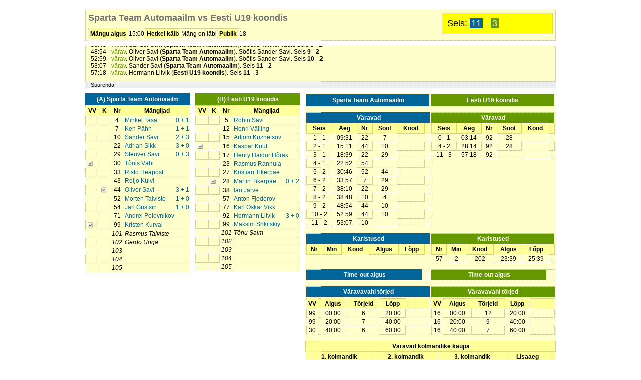

--- FILE ---
content_type: text/html; charset=utf-8
request_url: https://www.saalihoki.ee/Live/?id=kVK9FVahWWE=&cr=1
body_size: 140177
content:


<!DOCTYPE html PUBLIC "-//W3C//DTD XHTML 1.0 Transitional//EN" "http://www.w3.org/TR/xhtml1/DTD/xhtml1-transitional.dtd">
<html xmlns="http://www.w3.org/1999/xhtml">
<head><title>
	Saalihoki.ee
</title>
    <link href="Live.css" rel="stylesheet" type="text/css" />
    <link href="Hide.css" rel="stylesheet" type="text/css" />
<link href="../Scripts/jquery-ui-1.8.9.custom.css" rel="stylesheet" type="text/css" />
    <script type="text/javascript">
        var _gaq = _gaq || [];
        _gaq.push(['_setAccount', 'UA-25297102-1']);
        _gaq.push(['_trackPageview']);

        (function () {
            var ga = document.createElement('script'); ga.type = 'text/javascript'; ga.async = true;
            ga.src = ('https:' == document.location.protocol ? 'https://ssl' : 'http://www') + '.google-analytics.com/ga.js';
            var s = document.getElementsByTagName('script')[0]; s.parentNode.insertBefore(ga, s);
        })();
    </script>
    <style type="text/css">
        #mainmenu {
            height:130px !important;
        }
        #mainmenu ul {
            margin-left: 10px !important;
            margin-top: 43px !important;
        }

    </style>
<link href="../App_Themes/sh/saalihoki22.css" type="text/css" rel="stylesheet" /><link href="../App_Themes/sh/saalihoki3.css" type="text/css" rel="stylesheet" /><link href="../App_Themes/sh/saalihoki4.css" type="text/css" rel="stylesheet" /></head>
<body>
    <form method="post" action="./?id=kVK9FVahWWE%3d&amp;cr=1" id="form1">
<div class="aspNetHidden">
<input type="hidden" name="__EVENTTARGET" id="__EVENTTARGET" value="" />
<input type="hidden" name="__EVENTARGUMENT" id="__EVENTARGUMENT" value="" />
<input type="hidden" name="__LASTFOCUS" id="__LASTFOCUS" value="" />
<input type="hidden" name="__VIEWSTATE" id="__VIEWSTATE" value="/[base64]/[base64]/EYpngxUG4kkUmI/C+gh0ZuTyXrmnU=" />
</div>

<script type="text/javascript">
//<![CDATA[
var theForm = document.forms['form1'];
if (!theForm) {
    theForm = document.form1;
}
function __doPostBack(eventTarget, eventArgument) {
    if (!theForm.onsubmit || (theForm.onsubmit() != false)) {
        theForm.__EVENTTARGET.value = eventTarget;
        theForm.__EVENTARGUMENT.value = eventArgument;
        theForm.submit();
    }
}
//]]>
</script>


<script src="/WebResource.axd?d=xMTcIB_udtRUGfeEAl-UToIcQPablU4ETuT8vhfdo_VllDapH8w7blYAIGoJmP0TcT86mtrPTi6yuGuq_gzOZLtAMk0-a1P-Wmh5AlGvX841&amp;t=637454141640000000" type="text/javascript"></script>


<script src="/ScriptResource.axd?d=THGIYjuXqZPHhUXABGODBwqEUkeuS4VccdPVslbDvz84AHCcQ79noZrZvfXKeRd-VHxezbi2se_-5oBZxvOHT_DWSd07Zz3__LjbO1ArsprrEJraKoT3Z6PRhjicXwfKq-clYNqvS69umVOkMVF7Fsq2n4OhlGcAHGfW1eh0Hh3V2VWAwIKfxfyx9iKzoIXy0&amp;t=2fe674eb" type="text/javascript"></script>
<script type="text/javascript">
//<![CDATA[
if (typeof(Sys) === 'undefined') throw new Error('ASP.NET Ajax client-side framework failed to load.');
//]]>
</script>

<script src="/ScriptResource.axd?d=T252K_WNIA_QjNYtvmhIC9cKPKmTKPHHJCoL7CULiCsI4-iNflUJHFZ2S1eueqGkamSpRe8NbC7cbyPdnMaqYk7uXswuoHL4t9p6fQgFQ0Rzd25D2zPI6nUpDRzN-TZGi-NDvSdnP-olH-W7gLHnAPx4WnpQT6qGmhdi2omCZPquiSVRO8w8l-e4hMUKbwLn0&amp;t=2fe674eb" type="text/javascript"></script>
<script src="../Scripts/saalihoki2.js" type="text/javascript"></script>
<script src="../Scripts/jquery-1.4.1.min.js" type="text/javascript"></script>
<script src="../Scripts/jquery.maskedinput.js" type="text/javascript"></script>
<script src="../Scripts/jquery-ui-1.8.9.custom.min.js" type="text/javascript"></script>
<script src="../Scripts/jquery.jgrowl.js" type="text/javascript"></script>
<div class="aspNetHidden">

	<input type="hidden" name="__VIEWSTATEGENERATOR" id="__VIEWSTATEGENERATOR" value="10D35BE9" />
	<input type="hidden" name="__EVENTVALIDATION" id="__EVENTVALIDATION" value="/wEdAHMGDri5ZNw2Wj3Uzd/amysWT0g1Z0aWobYPm2pwzpgDJjAHXqAQw1FC/ziyz4RE/idVy08AX5GpBiw0K8z2KEUFy0RreYd1LCSAC/4Crcz0qLSQbM3Xu5JBUivAgdp/nT2M1ZyZdTVmnYSHWMWUqxNLSs55mBemmm3wi79SEns5Dh+dTXGhQ5j+MaUN+2EYJP551mk3TOqFihikGvTslQSiEZ/FELX5aWPkk2DQWaZxNTrjS3ypwRKmEPqWABE4u7taMHeklrnVD0VCm1P/BTnGBOhnPijKYc7qqHU4rTm8tn79U4mCNnFUer/3ngI2AkcJ+qGEpJEHHeNyyFK9RDa3/Xdmr8UDRnfPhzcxQnW4vjEaWPoZg+LEmMGWi3wYDKzMQnYsIKL9fgstxl+ccP2LOBk4jUnTal7chQDqZmFgNqMO6vkWhlL77rRc+7PozxeD3BupK3jmyAOW7ITXq7SR9kgzCEM35MWMbBOLFZOx5Gwg0/YMiWQa+GDgrsMfqKqh5WHCNN8ofM4M55ltsAH19gDraGfpyONKuG8tVTBMS+9jndXrGN2Je1HII1M3SflQKa3DziR9QnikBGeHgDhbFsGRPYNQbp9BtwW9ACEly1+TfqpcrWIqEYXXWmp/oaL1+902BeyQHsVTfDMvjCMTO2L41H7DxCmRZU4ltsLdyVnR5bjGiVU/vL4H9pVK1Q9pMMr+AWWHJkFr6bOv1Wfa38a2/YX1rdRh1Re5nlIn2UnLBcxWRcRs6VDqphS7ql8ATtA/vU0l6QjD6G4JkTxN7KN2RlkKDNyJJJIYfEEMUyGbIedEOBQL4Q8SSBzxhukfzkP8VoHBmE1TV7MgOf303ad5ksM6pGGDfYLn0EVSZnWmfhhk9cO7KFOc/25JeX+yoFOwmoQx3MDAUL7kl3d+vQCqCvdPdGd3JVPMBKehOhtd0JmSQWrJQm8RCvZdBh1Kyp11H3mF+lu3SoHj8PxRpslrbUw77K0NXwXh38c/8EuPGVBUxfb8J55Nv8FjvVc+pFJDELeIFgkuxJ+sAkVAu1U8yAg6YKjUWKksgj6NLFhTkRAqAeDDBeULdcyPum9O4qbA3/sV+nMYz0P/xpNOh8F0A2XHb4yXFS8R2wthqIsfiShZVG+C2a+JBu4I7D/F01ew4VY58JEF36/rCpO3HaXEk6bXxv7TuVW8BbB5URTqTD64w7OkwSr16SmysKMswK7DO379L1otk8lVJB6z6BqsdcBQhbMfD4EQcFtuJHpIDV5qN2wX7sSFdTPEMKX20az4XkQwMBFVsgoIKhi7PwgYuv2f8zgujnHu+MCVN43mvsveJHIxSe+bUZP/Urdg2suscIdrkv8dESU3UXy+JTNNUEhaJawhuzR3kkEOnBdsLQ4gfe92yFLZmyHNn61BtUWB7e5wDWvcSJqjnXfxyoArsOqyRrq4P+wjYltgYwKSz5d5Ui8vBBu98XRnk0KTKMFcTDshg61x1+lhkJUsicQ6KNx/ePk729dh/0oqK3onuVhcqV7ZSiZuu013sFn48+G+st981XB+5XMXn4Eueu0mwu6IZYfeMffSb4ee5nVCmuqtpg3gqFc8BnDOifp2dZMs+uLDLF+O+RZmOsn1RsWRXU9Sw/eibUnXdV6gBmXBNmnBVFWh0ujlERpUROt049Q4+nIHcp7Cb5AhMxU8sJKTcG6EeTfRHNqhP7MoHITWivmtuSx99sEWuBbRSzZWkWFvlhGP5Te/5j9gj6n3Bon7BHysWmyzZBkYXVPL04y67gmeVvMmgHJrLSn/qQRlfD0MzoUSjOLbw5OxZLLvT9sGzkgN6pYWTuAaSPTJJBqvc/MmHTyx4R95k/ROblltsH7EOwvaFqRGBRmhNKne5sAzBNtLLdGuuE1STR9xi+tq2i1X8tbcIkbPVxzCb5/PvjUcU20VutuZtOZHpSCBuh1F5u7I/[base64]/OHus3IaC/yu8m/yvdB12ozcwUq4tki9eyTtF/C8gzhEaF02B4bWNadgMTQrUzv1veiPDM8VhuDRycqdy5syGf/vtuNsvC/sq31ewIL+TPPxmDA6V4kMSKwyAsHlFOkxwr3Z2/n/yGY0VhPhJ/xhje1uV4dfJbqVfIYku30cJOiRyHZY0ZsjW8OaSzkDg7f75KKqlIPX7JXgDKsSS/t1Y3dnqNon5zp7erihXTcBLwfVjkua0SqvAbeSPu8bQ/Dislqi+ZUG7kXYaImlH5UW7rY4cTC4=" />
</div>
        <script type="text/javascript">
//<![CDATA[
Sys.WebForms.PageRequestManager._initialize('ctl00$ScriptManager1', 'form1', ['tctl00$sisu$Protokoll1$updProtokoll','sisu_Protokoll1_updProtokoll','tctl00$sisu$Protokoll1$updChooseP','sisu_Protokoll1_updChooseP','tctl00$sisu$Protokoll1$updPlayers2','sisu_Protokoll1_updPlayers2'], [], [], 90, 'ctl00');
//]]>
</script>

        <div id="main">
            <div id="main_inner">
                <div id="main_inner2">
                    
<div id="logo">
    <a id="AdminMenu1_lnkPealeht" href="../"></a>
</div>
<style type="text/css">
                #mainmenu ul li a {
                padding-left: 5px !important;
                padding-right: 5px !important;
            }

</style>
<div id="menucontainer">
    <div id="mainmenu">
        <div class="bg">
            <ul>
                
                
                <li>
                    <a id="AdminMenu1_HyperLink7" class="sm" href="../Admin/Events.aspx">Ürituste ja protokollide tegemine</a>
                </li>
                
                <li>
                    <a id="AdminMenu1_lnkProt" class="sm" href="../Admin/Protokoll/">Protokollide nimekiri</a>
                </li>
                <li>
                    <a id="AdminMenu1_HyperLink11" class="sm" href="../Admin/Kohamangud.aspx">Kohamängud</a>
                </li>
                
                
                    <li>
                        <a id="AdminMenu1_HyperLink15" class="sm" href="../admin/Transfer/PlayerLinks.aspx">Mängijate lisamine keset hooaega</a>
                    </li>
                


                <li>
                    <a id="AdminMenu1_HyperLink13" class="sm" href="../Manager/Teams.aspx" target="_blank">Manager (uues aknas)</a>
                </li>
            </ul>
        </div>
    </div>
</div>

                    
    
<style type="text/css">
    table.infotulp
    {
        width: 500px;
    }
    table.infotulp td
    {
        vertical-align: top;
        padding-bottom: 10px;
    }
    
    a.pls {cursor:hand; color:#006699;}
    a.pls:hover {text-decoration:underline;}
    
    /*span.pls:hover
    {
        color: #006699;
        cursor: hand;
        text-decoration: underline;
    }
    span.pls:hover span
    {
    	cursor: hand;
        color: auto;
        text-decoration: none;
    }*/
    span.hl
    {
        color: #006699;
        text-decoration: underline;
    }
    ul.penalty li {
        margin-bottom:2px !important;
    }
    li.newpenalty {
        background:#ddede3 !important;
    }
</style>

<div id="save" style="display: none;">
    <div style="padding: 10px; border: 1px solid #ccc; background: #ccc;">
        Salvestatud!
    </div>
</div>
<input type="hidden" name="ctl00$sisu$Protokoll1$hidLiigaID" id="sisu_Protokoll1_hidLiigaID" value="89" />
<div id="sisu_Protokoll1_updProtokoll">
	
        <script type="text/javascript">
            prm = Sys.WebForms.PageRequestManager.getInstance();
            prm.add_endRequest(EndRequest);
            function EndRequest(sender, args) { TeeAsjad(); }
        </script>
        <input type="hidden" name="ctl00$sisu$Protokoll1$hidProtokollID" id="sisu_Protokoll1_hidProtokollID" value="4224" />
        <input type="hidden" name="ctl00$sisu$Protokoll1$hidMeeskond1ID" id="sisu_Protokoll1_hidMeeskond1ID" value="24" />
        <input type="hidden" name="ctl00$sisu$Protokoll1$hidMeeskond2ID" id="sisu_Protokoll1_hidMeeskond2ID" value="126" />
        <div style="background: #fff; margin-top: 5px; padding: 5px 0px 5px 0px; width: 960px">
            
            <div style="background: #ffffcc; padding: 5px; margin: 10px; border: 1px dotted #ccc;
                display: block; clear: both;">
                
                
                        
                        <div id="score" style="width: 200px !important;">
                            
                            Seis: <span id="score-home">
                                11</span> - <span id="score-visitor">
                                    3</span>
                        </div>
                    
                    <div style="height: 40px; padding-bottom: 10px;">
                        <h2 style="margin-left: 0px;">
                            Sparta Team Automaailm
                            vs
                            Eesti U19 koondis
                            <span class="countdown"></span>
                        </h2>
                        
                            <table class="tabel" style="display: block; width: 700px;">
                                <tr>
                                    <th>
                                        Mängu algus
                                    </th>
                                    <td>
                                        15:00
                                    </td>
                                    <th>
                                        Hetkel käib
                                    </th>
                                    <td>
                                        Mäng on läbi
                                    </td>
                                    <th>
                                        Publik
                                    </th>
                                    <td>
                                        18
                                    </td>
                                    
                                </tr>
                            </table>
                        
                    </div>
                
                
            </div>
            
                <div id="pLog" style="background: #ffffcc; padding: 5px; margin: 10px 10px 0px 10px;
                    border: 1px dotted #ccc; display: block; clear: both; overflow-y: scroll; height: 60px;">
                    <div style="padding: 5px;">
                        
                                <ul>
                            
                                <li>
                                    03:14 - <span style="color:#669900;">värav</span>. Hermann Liivik (<span style="font-weight:bold;">Eesti U19 koondis</span>). Söötis Martin Tikerpäe. 
Seis <span style="font-weight:bold">0 - 1</span></li>
                            
                                <li>
                                    09:31 - <span style="color:#669900;">värav</span>. Adrian Sikk (<span style="font-weight:bold;">Sparta Team Automaailm</span>). Söötis Ken Pähn. 
Seis <span style="font-weight:bold">1 - 1</span></li>
                            
                                <li>
                                    15:11 - <span style="color:#669900;">värav</span>. Oliver Savi (<span style="font-weight:bold;">Sparta Team Automaailm</span>). Söötis Sander Savi. 
Seis <span style="font-weight:bold">2 - 1</span></li>
                            
                                <li>
                                    18:39 - <span style="color:#669900;">värav</span>. Adrian Sikk (<span style="font-weight:bold;">Sparta Team Automaailm</span>). Söötis Stenver Savi. 
Seis <span style="font-weight:bold">3 - 1</span></li>
                            
                                <li>
                                    22:52 - <span style="color:#669900;">värav</span>. Jarl Gustsin (<span style="font-weight:bold;">Sparta Team Automaailm</span>). 
Seis <span style="font-weight:bold">4 - 1</span></li>
                            
                                <li>
                                    23:39 - <span 
style="color:red;">karistus (202 - Kepi surumine)</span>. Anton Fjodorov (<span style="font-weight:bold;">Eesti U19 koondis</span>). 2 min</li>
                            
                                <li>
                                    28:14 - <span style="color:#669900;">värav</span>. Hermann Liivik (<span style="font-weight:bold;">Eesti U19 koondis</span>). Söötis Martin Tikerpäe. 
Seis <span style="font-weight:bold">4 - 2</span></li>
                            
                                <li>
                                    30:46 - <span style="color:#669900;">värav</span>. Morten Talviste (<span style="font-weight:bold;">Sparta Team Automaailm</span>). Söötis Oliver Savi. 
Seis <span style="font-weight:bold">5 - 2</span></li>
                            
                                <li>
                                    33:57 - <span style="color:#669900;">värav</span>. Ken Pähn (<span style="font-weight:bold;">Sparta Team Automaailm</span>). Söötis Stenver Savi. 
Seis <span style="font-weight:bold">6 - 2</span></li>
                            
                                <li>
                                    38:10 - <span style="color:#669900;">värav</span>. Adrian Sikk (<span style="font-weight:bold;">Sparta Team Automaailm</span>). Söötis Stenver Savi. 
Seis <span style="font-weight:bold">7 - 2</span></li>
                            
                                <li>
                                    38:48 - <span style="color:#669900;">värav</span>. Sander Savi (<span style="font-weight:bold;">Sparta Team Automaailm</span>). Söötis Mihkel Tasa. 
Seis <span style="font-weight:bold">8 - 2</span></li>
                            
                                <li>
                                    48:54 - <span style="color:#669900;">värav</span>. Oliver Savi (<span style="font-weight:bold;">Sparta Team Automaailm</span>). Söötis Sander Savi. 
Seis <span style="font-weight:bold">9 - 2</span></li>
                            
                                <li>
                                    52:59 - <span style="color:#669900;">värav</span>. Oliver Savi (<span style="font-weight:bold;">Sparta Team Automaailm</span>). Söötis Sander Savi. 
Seis <span style="font-weight:bold">10 - 2</span></li>
                            
                                <li>
                                    53:07 - <span style="color:#669900;">värav</span>. Sander Savi (<span style="font-weight:bold;">Sparta Team Automaailm</span>). 
Seis <span style="font-weight:bold">11 - 2</span></li>
                            
                                <li>
                                    57:18 - <span style="color:#669900;">värav</span>. Hermann Liivik (<span style="font-weight:bold;">Eesti U19 koondis</span>). 
Seis <span style="font-weight:bold">11 - 3</span></li>
                            
                                </ul>
                            
                        <script type="text/javascript">
                            document.getElementById('pLog').scrollTop = 10000;
                        </script>
                    </div>
                </div>
                <a href="javascript:void(0)" id="btnSuurenda" onclick="SuurendaLog();" style="font-size: 11px;
                    border-left: 1px dotted #ccc; color: #000; margin-right: 10px; border-right: 1px dotted #ccc;
                    background: #eee; border-bottom: 1px dotted #ccc; margin-left: 10px; margin-bottom: 10px;
                    display: block; padding-left: 10px;">Suurenda</a> 
            
                <div style="padding: 0px 5px 5px 10px; overflow: hidden;">
                    <div style="width: 210px; float: left; background: #ffffcc;" id="m1team">
                        <div class="container-home" style="padding: 0px; width: 210px;">
                            <div class="header-home-small" style="width: 100%;">
                                (A)
                                Sparta Team Automaailm
                            </div>
                        </div>
                        <table id="sisu_Protokoll1_tblMeeskond1" class="tabel">
		<tr>
			<th>VV</th><th>K</th><th>Nr</th><th colspan="2">Mängijad</th>
		</tr><tr>
			<td style="text-align:center;"></td><td style="text-align:center;"></td><td style="text-align:center;">4</td><td><a href="javascript:void(0)" class="pls" info="119"><span style="float:right;">0 + 1</span>Mihkel Tasa</a><input type="hidden" name="ctl00$sisu$Protokoll1$tblMeeskond1_hidMangija_1" id="sisu_Protokoll1_tblMeeskond1_hidMangija_1" value="119" /></td>
		</tr><tr>
			<td style="text-align:center;"></td><td style="text-align:center;"></td><td style="text-align:center;">7</td><td><a href="javascript:void(0)" class="pls" info="409"><span style="float:right;">1 + 1</span>Ken Pähn</a><input type="hidden" name="ctl00$sisu$Protokoll1$tblMeeskond1_hidMangija_2" id="sisu_Protokoll1_tblMeeskond1_hidMangija_2" value="409" /></td>
		</tr><tr>
			<td style="text-align:center;"></td><td style="text-align:center;"></td><td style="text-align:center;">10</td><td><a href="javascript:void(0)" class="pls" info="123"><span style="float:right;">2 + 3</span>Sander Savi</a><input type="hidden" name="ctl00$sisu$Protokoll1$tblMeeskond1_hidMangija_3" id="sisu_Protokoll1_tblMeeskond1_hidMangija_3" value="123" /></td>
		</tr><tr>
			<td style="text-align:center;"></td><td style="text-align:center;"></td><td style="text-align:center;">22</td><td><a href="javascript:void(0)" class="pls" info="1612"><span style="float:right;">3 + 0</span>Adrian Sikk</a><input type="hidden" name="ctl00$sisu$Protokoll1$tblMeeskond1_hidMangija_4" id="sisu_Protokoll1_tblMeeskond1_hidMangija_4" value="1612" /></td>
		</tr><tr>
			<td style="text-align:center;"></td><td style="text-align:center;"></td><td style="text-align:center;">29</td><td><a href="javascript:void(0)" class="pls" info="684"><span style="float:right;">0 + 3</span>Stenver Savi</a><input type="hidden" name="ctl00$sisu$Protokoll1$tblMeeskond1_hidMangija_5" id="sisu_Protokoll1_tblMeeskond1_hidMangija_5" value="684" /></td>
		</tr><tr>
			<td style="text-align:center;"><div class="check">&nbsp;</div></td><td style="text-align:center;"></td><td style="text-align:center;">30</td><td><a href="javascript:void(0)" class="pls" info="37"><span style="float:right;"></span>Tõnis Vähi</a><input type="hidden" name="ctl00$sisu$Protokoll1$tblMeeskond1_hidMangija_6" id="sisu_Protokoll1_tblMeeskond1_hidMangija_6" value="37" /></td>
		</tr><tr>
			<td style="text-align:center;"></td><td style="text-align:center;"></td><td style="text-align:center;">33</td><td><a href="javascript:void(0)" class="pls" info="127"><span style="float:right;"></span>Risto Heapost</a><input type="hidden" name="ctl00$sisu$Protokoll1$tblMeeskond1_hidMangija_7" id="sisu_Protokoll1_tblMeeskond1_hidMangija_7" value="127" /></td>
		</tr><tr>
			<td style="text-align:center;"></td><td style="text-align:center;"></td><td style="text-align:center;">43</td><td><a href="javascript:void(0)" class="pls" info="128"><span style="float:right;"></span>Reijo Külvi</a><input type="hidden" name="ctl00$sisu$Protokoll1$tblMeeskond1_hidMangija_8" id="sisu_Protokoll1_tblMeeskond1_hidMangija_8" value="128" /></td>
		</tr><tr>
			<td style="text-align:center;"></td><td style="text-align:center;"><div class="check">&nbsp;</div></td><td style="text-align:center;">44</td><td><a href="javascript:void(0)" class="pls" info="129"><span style="float:right;">3 + 1</span>Oliver Savi</a><input type="hidden" name="ctl00$sisu$Protokoll1$tblMeeskond1_hidMangija_9" id="sisu_Protokoll1_tblMeeskond1_hidMangija_9" value="129" /></td>
		</tr><tr>
			<td style="text-align:center;"></td><td style="text-align:center;"></td><td style="text-align:center;">52</td><td><a href="javascript:void(0)" class="pls" info="917"><span style="float:right;">1 + 0</span>Morten Talviste</a><input type="hidden" name="ctl00$sisu$Protokoll1$tblMeeskond1_hidMangija_10" id="sisu_Protokoll1_tblMeeskond1_hidMangija_10" value="917" /></td>
		</tr><tr>
			<td style="text-align:center;"></td><td style="text-align:center;"></td><td style="text-align:center;">54</td><td><a href="javascript:void(0)" class="pls" info="689"><span style="float:right;">1 + 0</span>Jarl Gustsin</a><input type="hidden" name="ctl00$sisu$Protokoll1$tblMeeskond1_hidMangija_11" id="sisu_Protokoll1_tblMeeskond1_hidMangija_11" value="689" /></td>
		</tr><tr>
			<td style="text-align:center;"></td><td style="text-align:center;"></td><td style="text-align:center;">71</td><td><a href="javascript:void(0)" class="pls" info="692"><span style="float:right;"></span>Andrei Polovnikov</a><input type="hidden" name="ctl00$sisu$Protokoll1$tblMeeskond1_hidMangija_12" id="sisu_Protokoll1_tblMeeskond1_hidMangija_12" value="692" /></td>
		</tr><tr>
			<td style="text-align:center;"><div class="check">&nbsp;</div></td><td style="text-align:center;"></td><td style="text-align:center;">99</td><td><a href="javascript:void(0)" class="pls" info="925"><span style="float:right;"></span>Kristen Kurval</a><input type="hidden" name="ctl00$sisu$Protokoll1$tblMeeskond1_hidMangija_13" id="sisu_Protokoll1_tblMeeskond1_hidMangija_13" value="925" /></td>
		</tr><tr>
			<td></td><td></td><td style="text-align:center;font-style:italic;">101</td><td><span style="font-style:italic;"><span>Rasmus Talviste</span></span><input type="hidden" name="ctl00$sisu$Protokoll1$tblMeeskond1_hidMangija_29" id="sisu_Protokoll1_tblMeeskond1_hidMangija_29" value="0" /></td>
		</tr><tr>
			<td></td><td></td><td style="text-align:center;font-style:italic;">102</td><td><span style="font-style:italic;"><span>Gerdo Unga</span></span><input type="hidden" name="ctl00$sisu$Protokoll1$tblMeeskond1_hidMangija_30" id="sisu_Protokoll1_tblMeeskond1_hidMangija_30" value="0" /></td>
		</tr><tr>
			<td></td><td></td><td style="text-align:center;font-style:italic;">103</td><td><span style="font-style:italic;"></span><input type="hidden" name="ctl00$sisu$Protokoll1$tblMeeskond1_hidMangija_31" id="sisu_Protokoll1_tblMeeskond1_hidMangija_31" value="0" /></td>
		</tr><tr>
			<td></td><td></td><td style="text-align:center;font-style:italic;">104</td><td><span style="font-style:italic;"></span><input type="hidden" name="ctl00$sisu$Protokoll1$tblMeeskond1_hidMangija_32" id="sisu_Protokoll1_tblMeeskond1_hidMangija_32" value="0" /></td>
		</tr><tr>
			<td></td><td></td><td style="text-align:center;font-style:italic;">105</td><td><span style="font-style:italic;"></span><input type="hidden" name="ctl00$sisu$Protokoll1$tblMeeskond1_hidMangija_33" id="sisu_Protokoll1_tblMeeskond1_hidMangija_33" value="0" /></td>
		</tr>
	</table>
                    </div>
                    <div style="width: 210px; float: left; margin-left: 10px; background: #ffffcc;">
                        <div class="container-visitor" style="padding: 0px; width: 210px;">
                            <div class="header-visitor-small">
                                (B)
                                Eesti U19 koondis
                            </div>
                        </div>
                        <table id="sisu_Protokoll1_tblMeeskond2" class="tabel">
		<tr>
			<th>VV</th><th>K</th><th>Nr</th><th colspan="2">Mängijad</th>
		</tr><tr>
			<td style="text-align:center;"></td><td style="text-align:center;"></td><td style="text-align:center;">5</td><td><a href="javascript:void(0)" class="pls" info="697"><span style="float:right;"></span>Robin Savi</a><input type="hidden" name="ctl00$sisu$Protokoll1$tblMeeskond2_hidMangija_1" id="sisu_Protokoll1_tblMeeskond2_hidMangija_1" value="697" /></td>
		</tr><tr>
			<td style="text-align:center;"></td><td style="text-align:center;"></td><td style="text-align:center;">12</td><td><a href="javascript:void(0)" class="pls" info="1877"><span style="float:right;"></span>Henri Välling</a><input type="hidden" name="ctl00$sisu$Protokoll1$tblMeeskond2_hidMangija_2" id="sisu_Protokoll1_tblMeeskond2_hidMangija_2" value="1877" /></td>
		</tr><tr>
			<td style="text-align:center;"></td><td style="text-align:center;"></td><td style="text-align:center;">15</td><td><a href="javascript:void(0)" class="pls" info="1399"><span style="float:right;"></span>Artjom Kuznetsov</a><input type="hidden" name="ctl00$sisu$Protokoll1$tblMeeskond2_hidMangija_3" id="sisu_Protokoll1_tblMeeskond2_hidMangija_3" value="1399" /></td>
		</tr><tr>
			<td style="text-align:center;"><div class="check">&nbsp;</div></td><td style="text-align:center;"></td><td style="text-align:center;">16</td><td><a href="javascript:void(0)" class="pls" info="2574"><span style="float:right;"></span>Kaspar Küüt</a><input type="hidden" name="ctl00$sisu$Protokoll1$tblMeeskond2_hidMangija_4" id="sisu_Protokoll1_tblMeeskond2_hidMangija_4" value="2574" /></td>
		</tr><tr>
			<td style="text-align:center;"></td><td style="text-align:center;"></td><td style="text-align:center;">17</td><td><a href="javascript:void(0)" class="pls" info="2113"><span style="float:right;"></span>Henry Haidor Hõrak</a><input type="hidden" name="ctl00$sisu$Protokoll1$tblMeeskond2_hidMangija_5" id="sisu_Protokoll1_tblMeeskond2_hidMangija_5" value="2113" /></td>
		</tr><tr>
			<td style="text-align:center;"></td><td style="text-align:center;"></td><td style="text-align:center;">23</td><td><a href="javascript:void(0)" class="pls" info="1663"><span style="float:right;"></span>Rasmus Rannula</a><input type="hidden" name="ctl00$sisu$Protokoll1$tblMeeskond2_hidMangija_6" id="sisu_Protokoll1_tblMeeskond2_hidMangija_6" value="1663" /></td>
		</tr><tr>
			<td style="text-align:center;"></td><td style="text-align:center;"></td><td style="text-align:center;">27</td><td><a href="javascript:void(0)" class="pls" info="1944"><span style="float:right;"></span>Kristian Tikerpäe</a><input type="hidden" name="ctl00$sisu$Protokoll1$tblMeeskond2_hidMangija_7" id="sisu_Protokoll1_tblMeeskond2_hidMangija_7" value="1944" /></td>
		</tr><tr>
			<td style="text-align:center;"></td><td style="text-align:center;"><div class="check">&nbsp;</div></td><td style="text-align:center;">28</td><td><a href="javascript:void(0)" class="pls" info="1945"><span style="float:right;">0 + 2</span>Martin Tikerpäe</a><input type="hidden" name="ctl00$sisu$Protokoll1$tblMeeskond2_hidMangija_8" id="sisu_Protokoll1_tblMeeskond2_hidMangija_8" value="1945" /></td>
		</tr><tr>
			<td style="text-align:center;"></td><td style="text-align:center;"></td><td style="text-align:center;">38</td><td><a href="javascript:void(0)" class="pls" info="2541"><span style="float:right;"></span>Ian Järve</a><input type="hidden" name="ctl00$sisu$Protokoll1$tblMeeskond2_hidMangija_9" id="sisu_Protokoll1_tblMeeskond2_hidMangija_9" value="2541" /></td>
		</tr><tr>
			<td style="text-align:center;"></td><td style="text-align:center;"></td><td style="text-align:center;">57</td><td><a href="javascript:void(0)" class="pls" info="2964"><span style="float:right;"></span>Anton Fjodorov</a><input type="hidden" name="ctl00$sisu$Protokoll1$tblMeeskond2_hidMangija_10" id="sisu_Protokoll1_tblMeeskond2_hidMangija_10" value="2964" /></td>
		</tr><tr>
			<td style="text-align:center;"></td><td style="text-align:center;"></td><td style="text-align:center;">77</td><td><a href="javascript:void(0)" class="pls" info="3293"><span style="float:right;"></span>Karl Oskar Vikk</a><input type="hidden" name="ctl00$sisu$Protokoll1$tblMeeskond2_hidMangija_11" id="sisu_Protokoll1_tblMeeskond2_hidMangija_11" value="3293" /></td>
		</tr><tr>
			<td style="text-align:center;"></td><td style="text-align:center;"></td><td style="text-align:center;">92</td><td><a href="javascript:void(0)" class="pls" info="1897"><span style="float:right;">3 + 0</span>Hermann Liivik</a><input type="hidden" name="ctl00$sisu$Protokoll1$tblMeeskond2_hidMangija_12" id="sisu_Protokoll1_tblMeeskond2_hidMangija_12" value="1897" /></td>
		</tr><tr>
			<td style="text-align:center;"></td><td style="text-align:center;"></td><td style="text-align:center;">99</td><td><a href="javascript:void(0)" class="pls" info="3039"><span style="float:right;"></span>Maksim Shkitskiy</a><input type="hidden" name="ctl00$sisu$Protokoll1$tblMeeskond2_hidMangija_13" id="sisu_Protokoll1_tblMeeskond2_hidMangija_13" value="3039" /></td>
		</tr><tr>
			<td></td><td></td><td style="text-align:center;font-style:italic;">101</td><td><span style="font-style:italic;"><span>Tõnu Salm</span></span><input type="hidden" name="ctl00$sisu$Protokoll1$tblMeeskond2_hidMangija_29" id="sisu_Protokoll1_tblMeeskond2_hidMangija_29" value="0" /></td>
		</tr><tr>
			<td></td><td></td><td style="text-align:center;font-style:italic;">102</td><td><span style="font-style:italic;"></span><input type="hidden" name="ctl00$sisu$Protokoll1$tblMeeskond2_hidMangija_30" id="sisu_Protokoll1_tblMeeskond2_hidMangija_30" value="0" /></td>
		</tr><tr>
			<td></td><td></td><td style="text-align:center;font-style:italic;">103</td><td><span style="font-style:italic;"></span><input type="hidden" name="ctl00$sisu$Protokoll1$tblMeeskond2_hidMangija_31" id="sisu_Protokoll1_tblMeeskond2_hidMangija_31" value="0" /></td>
		</tr><tr>
			<td></td><td></td><td style="text-align:center;font-style:italic;">104</td><td><span style="font-style:italic;"></span><input type="hidden" name="ctl00$sisu$Protokoll1$tblMeeskond2_hidMangija_32" id="sisu_Protokoll1_tblMeeskond2_hidMangija_32" value="0" /></td>
		</tr><tr>
			<td></td><td></td><td style="text-align:center;font-style:italic;">105</td><td><span style="font-style:italic;"></span><input type="hidden" name="ctl00$sisu$Protokoll1$tblMeeskond2_hidMangija_33" id="sisu_Protokoll1_tblMeeskond2_hidMangija_33" value="0" /></td>
		</tr>
	</table>
                    </div>
                    <div style="float: left; margin-left: 10px; background: #ffffcc;">
                        <table class="infotulp">
                            <tr>
                                <td>
                                    <div class="container-home" style="float: left; padding: 0px; width: 245px;">
                                        <div class="header-home-small">
                                            Sparta Team Automaailm
                                        </div>
                                    </div>
                                </td>
                                <td>
                                    <div class="container-visitor" style="float: left; width: 245px; padding: 0px;">
                                        <div class="header-visitor-small">
                                            Eesti U19 koondis</div>
                                    </div>
                                </td>
                            </tr>
                            <tr>
                                <td>
                                    <table class="tabel">
                                        <tr>
                                            <th colspan="6" class="home-th">
                                                Väravad
                                            </th>
                                        </tr>
                                        <tr>
                                            <th>
                                                Seis
                                            </th>
                                            <th>
                                                Aeg
                                            </th>
                                            <th>
                                                Nr
                                            </th>
                                            <th>
                                                Sööt
                                            </th>
                                            <th>
                                                Kood
                                            </th>
                                            <th>
                                            </th>
                                        </tr>
                                        
                                                <tr>
                                                    <td style="text-align: center;">
                                                        1 - 1
                                                    </td>
                                                    <td style="text-align: center;">
                                                        09:31
                                                    </td>
                                                    <td style="text-align: center;">
                                                        22
                                                    </td>
                                                    <td style="text-align: center;">
                                                        7
                                                    </td>
                                                    <td style="text-align: center;">
                                                        
                                                    </td>
                                                    <td style="text-align: center;">
                                                        
                                                    </td>
                                                </tr>
                                            
                                                <tr>
                                                    <td style="text-align: center;">
                                                        2 - 1
                                                    </td>
                                                    <td style="text-align: center;">
                                                        15:11
                                                    </td>
                                                    <td style="text-align: center;">
                                                        44
                                                    </td>
                                                    <td style="text-align: center;">
                                                        10
                                                    </td>
                                                    <td style="text-align: center;">
                                                        
                                                    </td>
                                                    <td style="text-align: center;">
                                                        
                                                    </td>
                                                </tr>
                                            
                                                <tr>
                                                    <td style="text-align: center;">
                                                        3 - 1
                                                    </td>
                                                    <td style="text-align: center;">
                                                        18:39
                                                    </td>
                                                    <td style="text-align: center;">
                                                        22
                                                    </td>
                                                    <td style="text-align: center;">
                                                        29
                                                    </td>
                                                    <td style="text-align: center;">
                                                        
                                                    </td>
                                                    <td style="text-align: center;">
                                                        
                                                    </td>
                                                </tr>
                                            
                                                <tr>
                                                    <td style="text-align: center;">
                                                        4 - 1
                                                    </td>
                                                    <td style="text-align: center;">
                                                        22:52
                                                    </td>
                                                    <td style="text-align: center;">
                                                        54
                                                    </td>
                                                    <td style="text-align: center;">
                                                        
                                                    </td>
                                                    <td style="text-align: center;">
                                                        
                                                    </td>
                                                    <td style="text-align: center;">
                                                        
                                                    </td>
                                                </tr>
                                            
                                                <tr>
                                                    <td style="text-align: center;">
                                                        5 - 2
                                                    </td>
                                                    <td style="text-align: center;">
                                                        30:46
                                                    </td>
                                                    <td style="text-align: center;">
                                                        52
                                                    </td>
                                                    <td style="text-align: center;">
                                                        44
                                                    </td>
                                                    <td style="text-align: center;">
                                                        
                                                    </td>
                                                    <td style="text-align: center;">
                                                        
                                                    </td>
                                                </tr>
                                            
                                                <tr>
                                                    <td style="text-align: center;">
                                                        6 - 2
                                                    </td>
                                                    <td style="text-align: center;">
                                                        33:57
                                                    </td>
                                                    <td style="text-align: center;">
                                                        7
                                                    </td>
                                                    <td style="text-align: center;">
                                                        29
                                                    </td>
                                                    <td style="text-align: center;">
                                                        
                                                    </td>
                                                    <td style="text-align: center;">
                                                        
                                                    </td>
                                                </tr>
                                            
                                                <tr>
                                                    <td style="text-align: center;">
                                                        7 - 2
                                                    </td>
                                                    <td style="text-align: center;">
                                                        38:10
                                                    </td>
                                                    <td style="text-align: center;">
                                                        22
                                                    </td>
                                                    <td style="text-align: center;">
                                                        29
                                                    </td>
                                                    <td style="text-align: center;">
                                                        
                                                    </td>
                                                    <td style="text-align: center;">
                                                        
                                                    </td>
                                                </tr>
                                            
                                                <tr>
                                                    <td style="text-align: center;">
                                                        8 - 2
                                                    </td>
                                                    <td style="text-align: center;">
                                                        38:48
                                                    </td>
                                                    <td style="text-align: center;">
                                                        10
                                                    </td>
                                                    <td style="text-align: center;">
                                                        4
                                                    </td>
                                                    <td style="text-align: center;">
                                                        
                                                    </td>
                                                    <td style="text-align: center;">
                                                        
                                                    </td>
                                                </tr>
                                            
                                                <tr>
                                                    <td style="text-align: center;">
                                                        9 - 2
                                                    </td>
                                                    <td style="text-align: center;">
                                                        48:54
                                                    </td>
                                                    <td style="text-align: center;">
                                                        44
                                                    </td>
                                                    <td style="text-align: center;">
                                                        10
                                                    </td>
                                                    <td style="text-align: center;">
                                                        
                                                    </td>
                                                    <td style="text-align: center;">
                                                        
                                                    </td>
                                                </tr>
                                            
                                                <tr>
                                                    <td style="text-align: center;">
                                                        10 - 2
                                                    </td>
                                                    <td style="text-align: center;">
                                                        52:59
                                                    </td>
                                                    <td style="text-align: center;">
                                                        44
                                                    </td>
                                                    <td style="text-align: center;">
                                                        10
                                                    </td>
                                                    <td style="text-align: center;">
                                                        
                                                    </td>
                                                    <td style="text-align: center;">
                                                        
                                                    </td>
                                                </tr>
                                            
                                                <tr>
                                                    <td style="text-align: center;">
                                                        11 - 2
                                                    </td>
                                                    <td style="text-align: center;">
                                                        53:07
                                                    </td>
                                                    <td style="text-align: center;">
                                                        10
                                                    </td>
                                                    <td style="text-align: center;">
                                                        
                                                    </td>
                                                    <td style="text-align: center;">
                                                        
                                                    </td>
                                                    <td style="text-align: center;">
                                                        
                                                    </td>
                                                </tr>
                                            
                                    </table>
                                </td>
                                <td>
                                    <table class="tabel">
                                        <tr>
                                            <th colspan="6" class="visit-th">
                                                Väravad
                                            </th>
                                        </tr>
                                        <tr>
                                            <th>
                                                Seis
                                            </th>
                                            <th>
                                                Aeg
                                            </th>
                                            <th>
                                                Nr
                                            </th>
                                            <th>
                                                Sööt
                                            </th>
                                            <th>
                                                Kood
                                            </th>
                                            <th>
                                            </th>
                                        </tr>
                                        
                                                <tr>
                                                    <td style="text-align: center;">
                                                        0 - 1
                                                    </td>
                                                    <td style="text-align: center;">
                                                        03:14
                                                    </td>
                                                    <td style="text-align: center;">
                                                        92
                                                    </td>
                                                    <td style="text-align: center;">
                                                        28
                                                    </td>
                                                    <td style="text-align: center;">
                                                        
                                                    </td>
                                                    <td style="text-align: center;">
                                                        
                                                    </td>
                                                </tr>
                                            
                                                <tr>
                                                    <td style="text-align: center;">
                                                        4 - 2
                                                    </td>
                                                    <td style="text-align: center;">
                                                        28:14
                                                    </td>
                                                    <td style="text-align: center;">
                                                        92
                                                    </td>
                                                    <td style="text-align: center;">
                                                        28
                                                    </td>
                                                    <td style="text-align: center;">
                                                        
                                                    </td>
                                                    <td style="text-align: center;">
                                                        
                                                    </td>
                                                </tr>
                                            
                                                <tr>
                                                    <td style="text-align: center;">
                                                        11 - 3
                                                    </td>
                                                    <td style="text-align: center;">
                                                        57:18
                                                    </td>
                                                    <td style="text-align: center;">
                                                        92
                                                    </td>
                                                    <td style="text-align: center;">
                                                        
                                                    </td>
                                                    <td style="text-align: center;">
                                                        
                                                    </td>
                                                    <td style="text-align: center;">
                                                        
                                                    </td>
                                                </tr>
                                            
                                    </table>
                                </td>
                            </tr>
                            <tr>
                                <td>
                                    <table class="tabel">
                                        <tr>
                                            <th colspan="6" class="home-th">
                                                Karistused
                                            </th>
                                        </tr>
                                        <tr>
                                            <th>
                                                Nr
                                            </th>
                                            <th>
                                                Min
                                            </th>
                                            <th>
                                                Kood
                                            </th>
                                            <th>
                                                Algus
                                            </th>
                                            <th>
                                                Lõpp
                                            </th>
                                            <th>
                                            </th>
                                        </tr>
                                        
                                    </table>
                                </td>
                                <td>
                                    <table class="tabel">
                                        <tr>
                                            <th colspan="6" class="visit-th">
                                                Karistused
                                            </th>
                                        </tr>
                                        <tr>
                                            <th>
                                                Nr
                                            </th>
                                            <th>
                                                Min
                                            </th>
                                            <th>
                                                Kood
                                            </th>
                                            <th>
                                                Algus
                                            </th>
                                            <th>
                                                Lõpp
                                            </th>
                                            <th>
                                            </th>
                                        </tr>
                                        
                                                <tr>
                                                    <td style="text-align: center;">
                                                        57
                                                    </td>
                                                    <td style="text-align: center;">
                                                        2
                                                    </td>
                                                    <td style="text-align: center;">
                                                        202
                                                    </td>
                                                    <td style="text-align: center;">
                                                        23:39
                                                    </td>
                                                    <td style="text-align: center;">
                                                        
                                                        25:39
                                                    </td>
                                                    <td style="text-align: center;">
                                                        
                                                        
                                                    </td>
                                                </tr>
                                            
                                    </table>
                                </td>
                            </tr>
                            <tr>
                                <td>
                                    <table class="tabel">
                                        <tr>
                                            <th class="home-th">
                                                Time-out algus
                                            </th>
                                            <td>
                                                
                                            </td>
                                            <td>
                                                
                                            </td>
                                        </tr>
                                    </table>
                                </td>
                                <td>
                                    <table class="tabel">
                                        <tr>
                                            <th class="visit-th">
                                                Time-out algus
                                            </th>
                                            <td style="text-align: center;">
                                                
                                            </td>
                                            <td>
                                                
                                            </td>
                                        </tr>
                                    </table>
                                </td>
                            </tr>
                            <tr>
                                <th class="home-th">
                                    Väravavahi tõrjed
                                </th>
                                <th class="visit-th">
                                Väravavahi tõrjed</td>
                            </tr>
                            
                            <tr>
                                <td>
                                    <table class="tabel">
                                        <tr>
                                            <th style="width: 10px;">
                                                VV
                                            </th>
                                            <th>
                                                Algus
                                            </th>
                                            <th>
                                                Tõrjeid
                                            </th>
                                            <th>
                                                Lõpp
                                            </th>
                                            <th>
                                            </th>
                                        </tr>
                                        
                                                <tr>
                                                    <td style="text-align: center; width: 10px;">
                                                        99
                                                    </td>
                                                    <td style="text-align: center;">
                                                        00:00
                                                    </td>
                                                    <td style="text-align: center;">
                                                        
                                                        
                                                        6
                                                        
                                                    </td>
                                                    <td style="text-align: center;">
                                                        
                                                        20:00
                                                    </td>
                                                    <td>
                                                        <div style="display: block; width: 30px;">
                                                            
                                                            
                                                        </div>
                                                    </td>
                                                </tr>
                                            
                                                <tr>
                                                    <td style="text-align: center; width: 10px;">
                                                        99
                                                    </td>
                                                    <td style="text-align: center;">
                                                        20:00
                                                    </td>
                                                    <td style="text-align: center;">
                                                        
                                                        
                                                        7
                                                        
                                                    </td>
                                                    <td style="text-align: center;">
                                                        
                                                        40:00
                                                    </td>
                                                    <td>
                                                        <div style="display: block; width: 30px;">
                                                            
                                                            
                                                        </div>
                                                    </td>
                                                </tr>
                                            
                                                <tr>
                                                    <td style="text-align: center; width: 10px;">
                                                        30
                                                    </td>
                                                    <td style="text-align: center;">
                                                        40:00
                                                    </td>
                                                    <td style="text-align: center;">
                                                        
                                                        
                                                        6
                                                        
                                                    </td>
                                                    <td style="text-align: center;">
                                                        
                                                        60:00
                                                    </td>
                                                    <td>
                                                        <div style="display: block; width: 30px;">
                                                            
                                                            
                                                        </div>
                                                    </td>
                                                </tr>
                                            
                                    </table>
                                </td>
                                <td>
                                    <table class="tabel">
                                        <tr>
                                            <th style="width: 10px;">
                                                VV
                                            </th>
                                            <th>
                                                Algus
                                            </th>
                                            <th>
                                                Tõrjeid
                                            </th>
                                            <th>
                                                Lõpp
                                            </th>
                                            <th>
                                            </th>
                                        </tr>
                                        
                                                <tr>
                                                    <td style="text-align: center; width: 10px;">
                                                        16
                                                    </td>
                                                    <td style="text-align: center;">
                                                        00:00
                                                    </td>
                                                    <td style="text-align: center;">
                                                        
                                                        
                                                        12
                                                        
                                                    </td>
                                                    <td style="text-align: center;">
                                                        
                                                        20:00
                                                    </td>
                                                    <td style="text-align: center;">
                                                        <div style="display: block; width: 30px;">
                                                            
                                                            
                                                        </div>
                                                    </td>
                                                </tr>
                                            
                                                <tr>
                                                    <td style="text-align: center; width: 10px;">
                                                        16
                                                    </td>
                                                    <td style="text-align: center;">
                                                        20:00
                                                    </td>
                                                    <td style="text-align: center;">
                                                        
                                                        
                                                        9
                                                        
                                                    </td>
                                                    <td style="text-align: center;">
                                                        
                                                        40:00
                                                    </td>
                                                    <td style="text-align: center;">
                                                        <div style="display: block; width: 30px;">
                                                            
                                                            
                                                        </div>
                                                    </td>
                                                </tr>
                                            
                                                <tr>
                                                    <td style="text-align: center; width: 10px;">
                                                        16
                                                    </td>
                                                    <td style="text-align: center;">
                                                        40:00
                                                    </td>
                                                    <td style="text-align: center;">
                                                        
                                                        
                                                        7
                                                        
                                                    </td>
                                                    <td style="text-align: center;">
                                                        
                                                        60:00
                                                    </td>
                                                    <td style="text-align: center;">
                                                        <div style="display: block; width: 30px;">
                                                            
                                                            
                                                        </div>
                                                    </td>
                                                </tr>
                                            
                                    </table>
                                </td>
                            </tr>
                        </table>
                        <div style="background: #fff; clear: both;">
                            <table class="tabel">
                                <tr>
                                    <th colspan="5">
                                        Väravad kolmandike kaupa
                                    </th>
                                </tr>
                                <tr>
                                    <th>
                                        1. kolmandik
                                    </th>
                                    <th>
                                        2. kolmandik
                                    </th>
                                    <th>
                                        3. kolmandik
                                    </th>
                                    <th>
                                        Lisaaeg
                                    </th>
                                    <th>
                                    </th>
                                </tr>
                                <tr>
                                    <td style="text-align: center;">
                                        (A) 03-01 (B)
                                    </td>
                                    <td style="text-align: center;">
                                        (A) 05-01 (B)
                                    </td>
                                    <td style="text-align: center;">
                                        (A) 03-01 (B)
                                    </td>
                                    <td style="text-align: center;">
                                        
                                    </td>
                                    <td>
                                        
                                    </td>
                                </tr>
                            </table>
                            
                        </div>
                    </div>
                </div>
                
                    <div style="background: #ffffcc; padding: 10px; margin: 10px; border: 1px dotted #ccc;
                        display: block; clear: both;">
                        <table id="sisu_Protokoll1_tableYld" class="pad5">
		<tr>
			<td>
                                    Organisatsioon
                                </td>
			<td>
                                    
                                    <b>Eesti Saalihoki Liit</b>
                                </td>
			<td>
                                    Võistluse nimetus
                                </td>
			<td>
                                    
                                    <b>PAF Meeste meistriliiga meistrivõistlused</b>
                                </td>
			<td>
                                    Koht
                                </td>
			<td>
                                    
                                    <b>Õismäe SMH</b>
                                </td>
			<td rowspan="4">
                                    
                                </td>
		</tr>
		<tr>
			<td>
                                    Kuupäev
                                </td>
			<td>
                                    
                                    <b>13.03.2022</b>
                                </td>
			<td>
                                    Mängu nr
                                </td>
			<td>
                                    
                                    <b>MLPF1-01</b>
                                </td>
			<td>
                                    Protokollija nimi
                                </td>
			<td>
                                    
                                    <b>Mona Lisa Lusti, Tiina Krutob</b>
                                </td>
		</tr>
		<tr>
			<td>
                                    Parim mängija (A)
                                </td>
			<td>
                                    
                                    <b>Sander Savi</b>
                                </td>
			<td>
                                    Parim mängija (B)
                                </td>
			<td>
                                    
                                    <b>Hermann Liivik</b>
                                </td>
			<td>
                                </td>
			<td>
                                </td>
		</tr>
		<tr>
			<td>
                                    Kohtunik 1
                                </td>
			<td>
                                    
                                    <b>Kristjan Puu</b>
                                </td>
			<td>
                                    Kohtunik 2
                                </td>
			<td>
                                    
                                    <b>Reydan Ramon Niineorg</b>
                                </td>
			<td>
                                    
                                </td>
			<td>
                                    
                                </td>
		</tr>
	</table>
	
                    </div>
                
        </div>
    
</div>
<div id="dialog-kood" title="Vali kood" style="display: none; width:600px !important;">
    <div style="height: 380px; overflow-y: scroll;">
        <table>
            <tr>
                <td style="vertical-align: top; width:36%;">
                    <ul class="penalty">
                        <li><a style="color: #006699;" href="javascript:void(0);" onclick="Vali(-1);">000 -
                            Puhasta väli</a></li>
                        <li><a href="javascript:void(0);" onclick="Vali(201);">201 - Kepilöök</a></li>
                        <li><a href="javascript:void(0);" onclick="Vali(202);">202 - Kepi surumine</a></li>
                        <li><a href="javascript:void(0);" onclick="Vali(203);">203 - Kepi tõstmine</a></li>
                        
                        <li><a href="javascript:void(0);" onclick="Vali(205);">205 - Kõrge löök jalaga</a></li>
                        <li><a href="javascript:void(0);" onclick="Vali(206);">206 - Kõrge kepp</a></li>
                        <li><a href="javascript:void(0);" onclick="Vali(207);">207 - Lükkamine</a></li>
                        <li><a href="javascript:void(0);" onclick="Vali(208);">208 - Jõuline mäng/kukutamine</a></li>
                        <li><a href="javascript:void(0);" onclick="Vali(209);">209 - Kinnihoidmine</a></li>
                        <li><a href="javascript:void(0);" onclick="Vali(210);">210 - Takistamine</a></li>
                        <li><a href="javascript:void(0);" onclick="Vali(211);">211 - Vale vahemaa</a></li>
                        <li><a href="javascript:void(0);" onclick="Vali(212);">212 - Maas mängimine</a></li>
                        <li><a href="javascript:void(0);" onclick="Vali(213);">213 - Käega mäng</a></li>
                        <li><a href="javascript:void(0);" onclick="Vali(214);">214 - Peaga mäng</a></li>
                        <li><a href="javascript:void(0);" onclick="Vali(215);">215 - Vale vahetus</a></li>
                        <li><a href="javascript:void(0);" onclick="Vali(216);">216 - Liiga palju mängijaid väljakul</a></li>
                        <li><a href="javascript:void(0);" onclick="Vali(217);">217 - Korduvad vead</a></li>
                        <li><a href="javascript:void(0);" onclick="Vali(218);">218 - Mängu viivitamine</a></li>
                        </ul>
                </td>
                <td style="vertical-align: top;">
                    <ul class="penalty">
                        
                        <li><a href="javascript:void(0);" onclick="Vali(219);">219 - Protesteerimine</a></li>
                        <li><a href="javascript:void(0);" onclick="Vali(220);">220 - Vale väljakule sisenemine</a></li>
                        <li><a href="javascript:void(0);" onclick="Vali(221);">221 - Ebakorrektne varustus</a></li>
                        <li><a href="javascript:void(0);" onclick="Vali(222);">222 - Kepi mõõtmine</a></li>
                        <li><a href="javascript:void(0);" onclick="Vali(223);">223 - Vale number</a></li>
                        <li><a href="javascript:void(0);" onclick="Vali(224);">224 - Mäng ilma kepita</a></li>
                        <li><a href="javascript:void(0);" onclick="Vali(225);">225 - Purunenud kepi mitte-eemald.</a></li>
                        <li><a href="javascript:void(0);" onclick="Vali(226);">226 - Karistusviske põhjustamine</a></li>
<li class="newpenalty"><a href="javascript:void(0);" onclick="Vali(227);">227 - Mängija võtab uue mängukepi väljaspoolt enda vahetusala (uus)</a></li>

<li class="newpenalty"><a href="javascript:void(0);" onclick="Vali(401);">401 - Toores mäng (uus)</a></li>
<li class="newpenalty"><a href="javascript:void(0);" onclick="Vali(402);">402 - Vastase haakimine (uus)</a></li>
<li class="newpenalty"><a href="javascript:void(0);" onclick="Vali(403);">403 - Kepi/varustuse loopimine palli tabamiseks (uus)</a></li>


                        

<li class="newpenalty"><a href="javascript:void(0);" onclick="Vali(601);">601 - Mängukaristus 1 (Technical Match Penalty) (uus)</a></li>
<li class="newpenalty"><a href="javascript:void(0);" onclick="Vali(602);">602 - Mängukaristus 2 (Match Penalty) (uus)</a></li>



                        <li><a href="javascript:void(0);" onclick="Vali(101);">101 - Ebasportlik käitumine</a></li>
<li class="newpenalty"><a href="javascript:void(0);" onclick="Vali(102);">102 - Simuleerimine/teesklemine (uus)</a></li>
                        
                    </ul>
                </td>
            </tr>
        </table>
    </div>
</div>
<div id="dialog-koodgoal" title="Vali kood" style="display: none;">
    <div style="height: 350px; overflow-y: scroll;">
        <table>
            <tr>
                <td style="vertical-align: top;">
                    <ul>
                        <li><a style="color: #006699;" href="javascript:void(0);" onclick="Vali(-1);">000 -
                            Puhasta väli</a></li>
                        <li><a href="javascript:void(0);" onclick="ValiG('AÜ');">AÜ - Arvuline ülekaal</a></li>
                        <li><a href="javascript:void(0);" onclick="ValiG('AV');">AV - Arvuline vähemus</a></li>
                        <li><a href="javascript:void(0);" onclick="ValiG('VAV');">VAV - Võrdne arvuline vähemus</a></li>
                        <li><a href="javascript:void(0);" onclick="ValiG('EK');">EK - Edasilükatud karistus</a></li>
                        <li><a href="javascript:void(0);" onclick="ValiG('OV');">OV - Omavärav</a></li>
                        <li><a href="javascript:void(0);" onclick="ValiG('TV');">TV - Tühja väravasse</a></li>
                        <li><a href="javascript:void(0);" onclick="ValiG('IVV');">IVV - Ilma väravavahita</a></li>
                        <li><a href="javascript:void(0);" onclick="ValiG('ÄS');">ÄS - Äkksurm</a></li>
                        <li><a href="javascript:void(0);" onclick="ValiG('LA');">LA - Lisaaeg (märkida koos
                            tulemusega)</a></li>
                        <li><a href="javascript:void(0);" onclick="ValiG('AÜEK');">AÜEK - Arvuline ülekaal+edasilükatud
                            karistus</a></li>
                        <li><a href="javascript:void(0);" onclick="ValiG('AVEK');">AVEK - Arvuline vähemus+edasilükatud
                            karistus</a></li>
                        <li><a href="javascript:void(0);" onclick="ValiG('VAVEK');">VAVEK - Võrdne arvuline
                            vähemus+edasilük. kar.</a></li>
                        <li><a href="javascript:void(0);" onclick="ValiG('AÜTV');">AÜTV - Arvuline ülekaal+tühja
                            väravasse</a></li>
                        <li><a href="javascript:void(0);" onclick="ValiG('AVTV');">AVTV - Arvuline vähemus+tühja
                            väravasse</a></li>
                        <li><a href="javascript:void(0);" onclick="ValiG('VAVTV');">VAVTV - Võrdne arvuline
                            vähemus+tühja vär.</a></li>
                        <li><a href="javascript:void(0);" onclick="ValiG('EKTV');">EKTV - Edasilükatud karistus+tühja
                            väravasse</a></li>
                        <li><a href="javascript:void(0);" onclick="ValiG('KV');">KV - Karistusvise</a></li>
                        <li><a href="javascript:void(0);" onclick="ValiG('EÕKV');">EÕKV - Ebaõnnestunud karistusvise</a></li>
                        <li><a href="javascript:void(0);" onclick="ValiG('MKV');">MKV - Mängujärgne karistusvise</a></li>
                        <li><a href="javascript:void(0);" onclick="ValiG('MEÕKV');">MEÕKV - Mängujärgne ebaõnnestunud karistusvise</a></li>
                    </ul>
                </td>
            </tr>
        </table>
    </div>
</div>
<div id="dialog-players" title="Vali mängija" style="display: none;">
    <div id="players1" style="display: none;">
        
        <div id="sisu_Protokoll1_updChooseP">
	
                <p>
                    Vali meeskonnast
                    <select name="ctl00$sisu$Protokoll1$repAddPlayers1" onchange="javascript:setTimeout(&#39;__doPostBack(\&#39;ctl00$sisu$Protokoll1$repAddPlayers1\&#39;,\&#39;\&#39;)&#39;, 0)" id="sisu_Protokoll1_repAddPlayers1">
		<option selected="selected" value="">Vali</option>
		<option value="119">Mihkel Tasa</option>
		<option value="2270">Kevin Vaha</option>
		<option value="409">Ken P&#228;hn</option>
		<option value="123">Sander Savi</option>
		<option value="124">Remo Merimaa</option>
		<option value="1612">Adrian Sikk</option>
		<option value="126">Jaanus Kase</option>
		<option value="684">Stenver Savi</option>
		<option value="127">Risto Heapost</option>
		<option value="128">Reijo K&#252;lvi</option>
		<option value="129">Oliver Savi</option>
		<option value="917">Morten Talviste</option>
		<option value="689">Jarl Gustsin</option>
		<option value="304">Kaspar Kallion</option>
		<option value="692">Andrei Polovnikov</option>
		<option value="920">Gerdo Unga</option>
		<option value="297">Tanel Kasenurm</option>
		<option value="784">Tarvo Kivisilla </option>
		<option value="925">Kristen Kurval</option>
		<option value="37">T&#245;nis V&#228;hi</option>

	</select>
                    <input type="hidden" name="ctl00$sisu$Protokoll1$txtAddP1MangijaID" id="sisu_Protokoll1_txtAddP1MangijaID" />
                    <input type="hidden" name="ctl00$sisu$Protokoll1$txtAddP1Nr" id="sisu_Protokoll1_txtAddP1Nr" />
                </p>
                <p>
                    Vali duublist
                    <select name="ctl00$sisu$Protokoll1$repAddPlayers1D" onchange="javascript:setTimeout(&#39;__doPostBack(\&#39;ctl00$sisu$Protokoll1$repAddPlayers1D\&#39;,\&#39;\&#39;)&#39;, 0)" id="sisu_Protokoll1_repAddPlayers1D">
		<option selected="selected" value="">Vali</option>
		<option value="697">Robin Savi</option>
		<option value="3188">Artur Asmus</option>
		<option value="122">Rasmus Talviste</option>
		<option value="2541">Ian J&#228;rve</option>
		<option value="1847">Henry V&#228;lling</option>
		<option value="1607">Rene K&#228;rner</option>
		<option value="1399">Artjom Kuznetsov</option>
		<option value="2574">Kaspar K&#252;&#252;t</option>
		<option value="2113">Henry Haidor H&#245;rak</option>
		<option value="1663">Rasmus Rannula</option>
		<option value="2229">Ragnar Kranberg</option>
		<option value="1944">Kristian Tikerp&#228;e</option>
		<option value="1945">Martin Tikerp&#228;e</option>
		<option value="2409">Gustav Salm</option>
		<option value="1674">Oskar Vikk</option>
		<option value="2964">Anton Fjodorov</option>
		<option value="1864">Ander Sikk</option>
		<option value="1897">Hermann Liivik</option>
		<option value="1120">Saskia Ormak</option>
		<option value="1513">Oliver Peter Olsson</option>

	</select>
                </p>
                <p>
                    &nbsp;<div id="sisu_Protokoll1_updP" style="display:none;">
		
                            Palun oota (ära veel vajuta lisa) ... laen andmeid
                        
	</div>
                    <p>
                    </p>
                </p>
            
</div>
        
    </div>
    <div id="players2" style="display: none;">
        
        <div id="sisu_Protokoll1_updPlayers2">
	
                <p>
                    Vali meeskonnast
                    <select name="ctl00$sisu$Protokoll1$repAddPlayers2" onchange="javascript:setTimeout(&#39;__doPostBack(\&#39;ctl00$sisu$Protokoll1$repAddPlayers2\&#39;,\&#39;\&#39;)&#39;, 0)" id="sisu_Protokoll1_repAddPlayers2">
		<option selected="selected" value="">Vali</option>
		<option value="2193">Kaspar Jaan Heljand</option>
		<option value="697">Robin Savi</option>
		<option value="3175">Rome-Andro Moora</option>
		<option value="3178">Oliver Heljand</option>
		<option value="1942">Marten Teppan</option>
		<option value="3179">Margus Rosin</option>
		<option value="1877">Henri V&#228;lling</option>
		<option value="2198">Kevin Ots</option>
		<option value="1399">Artjom Kuznetsov</option>
		<option value="2574">Kaspar K&#252;&#252;t</option>
		<option value="2113">Henry Haidor H&#245;rak</option>
		<option value="3176">Rasmus Randoja</option>
		<option value="1939">Marcos Timmusk</option>
		<option value="1663">Rasmus Rannula</option>
		<option value="1944">Kristian Tikerp&#228;e</option>
		<option value="1945">Martin Tikerp&#228;e</option>
		<option value="1517">Elliot Olsson</option>
		<option value="2541">Ian J&#228;rve</option>
		<option value="3177">Karl-Eerik Kukk</option>
		<option value="3293">Karl Oskar Vikk</option>
		<option value="1656">Robin Sepma</option>
		<option value="2964">Anton Fjodorov</option>
		<option value="1864">Ander Sikk</option>
		<option value="1897">Hermann Liivik</option>
		<option value="3039">Maksim Shkitskiy</option>

	</select>
                    <input type="hidden" name="ctl00$sisu$Protokoll1$txtAddP2MangijaID" id="sisu_Protokoll1_txtAddP2MangijaID" />
                    <input type="hidden" name="ctl00$sisu$Protokoll1$txtAddP2Nr" id="sisu_Protokoll1_txtAddP2Nr" />
                </p>
                <p>
                    Vali duublist
                    <select name="ctl00$sisu$Protokoll1$repAddPlayers2D" onchange="javascript:setTimeout(&#39;__doPostBack(\&#39;ctl00$sisu$Protokoll1$repAddPlayers2D\&#39;,\&#39;\&#39;)&#39;, 0)" id="sisu_Protokoll1_repAddPlayers2D">
		<option selected="selected" value="">Vali</option>

	</select>
                </p>
                <p>
                    &nbsp;<div id="sisu_Protokoll1_UpdateProgress1" style="display:none;">
		
                            Palun oota (ära veel vajuta lisa) ... laen andmeid
                        
	</div>
                    <p>
                    </p>
                </p>
            
</div>
    </div>
</div>
<div id="dialog-over" title="Mäng läbi" style="display: none;">
    <div>
        <h3>
            Palun kontrolli</h3>
        <ul>
            <li>1) Kas oled sisestanud protokolli üldinfo?</li>
            <li>2) Kas oled sisestanud kõik väravad kolmandike kaupa?</li>
            <li>3) Kas oled sisestanud parimad mängijad?</li>
            <li>4) Kas oled sisestanud kõik väravavahtide tõrjed?</li>
            <li>5) Kui lisaaega ei mängitud, siis peab lisaaja lahter olema tühi</li>
        </ul>
    </div>
    <p>
        &nbsp;</p>
    <div>
        Kui mõni nimetatud asi on tegemata, vajuta Katkesta. Kui kõik on korras, vajuta
        "Kõik on tehtud, lõpetan mängu"
    </div>
    <p>
        &nbsp;</p>
    <div>
        <input type="submit" name="ctl00$sisu$Protokoll1$btnLopetaLoplikult" value="Kõik on tehtud, lõpetan mängu!" id="sisu_Protokoll1_btnLopetaLoplikult" class="fg-button ui-state-default ui-corner-all btnpad" />
    </div>
</div>
<div id="dialog-vv-help" title="Väravavahi abi" style="display: none;">
    <table>
        <tr>
            <td>
                <h3 style="margin-left: 0px; display: inline; width: 200px;">
                    Õige</h3>
                <table class="tabel" style="width: 200px;">
                    <tr>
                        <th colspan="5" class="home-th">
                            Väravavahi tõrjed
                        </th>
                    </tr>
                    <tr>
                        <th>
                            VV
                        </th>
                        <th>
                            Algus
                        </th>
                        <th>
                            Tõrjeid
                        </th>
                        <th>
                            Lõpp
                        </th>
                        <th>
                        </th>
                    </tr>
                    <tr>
                        <td style="text-align: center;">
                            16
                        </td>
                        <td style="text-align: center;">
                            00:00
                        </td>
                        <td style="text-align: center;">
                            8
                        </td>
                        <td style="text-align: center;">
                            15:00
                        </td>
                        <td>
                        </td>
                    </tr>
                    <tr>
                        <td style="text-align: center;">
                            16
                        </td>
                        <td style="text-align: center;">
                            15:00
                        </td>
                        <td style="text-align: center;">
                            6
                        </td>
                        <td style="text-align: center;">
                            25:15
                        </td>
                        <td>
                        </td>
                    </tr>
                    <tr>
                        <td style="text-align: center;">
                            20
                        </td>
                        <td style="text-align: center;">
                            25:15
                        </td>
                        <td style="text-align: center;">
                            2
                        </td>
                        <td style="text-align: center;">
                            30:00
                        </td>
                        <td>
                        </td>
                    </tr>
                </table>
            </td>
            <td>
                <h3 style="margin-left: 0px; display: inline; width: 200px;">
                    Õige</h3>
                <table class="tabel" style="width: 200px;">
                    <tr>
                        <th colspan="5" class="home-th">
                            Väravavahi tõrjed
                        </th>
                    </tr>
                    <tr>
                        <th>
                            VV
                        </th>
                        <th>
                            Algus
                        </th>
                        <th>
                            Tõrjeid
                        </th>
                        <th>
                            Lõpp
                        </th>
                        <th>
                        </th>
                    </tr>
                    <tr>
                        <td style="text-align: center;">
                            16
                        </td>
                        <td style="text-align: center;">
                            00:00
                        </td>
                        <td style="text-align: center;">
                            8
                        </td>
                        <td style="text-align: center;">
                            20:00
                        </td>
                        <td>
                        </td>
                    </tr>
                    <tr>
                        <td style="text-align: center;">
                            16
                        </td>
                        <td style="text-align: center;">
                            20:00
                        </td>
                        <td style="text-align: center;">
                            6
                        </td>
                        <td style="text-align: center;">
                            40:00
                        </td>
                        <td>
                        </td>
                    </tr>
                    <tr>
                        <td style="text-align: center;">
                            20
                        </td>
                        <td style="text-align: center;">
                            40:00
                        </td>
                        <td style="text-align: center;">
                            2
                        </td>
                        <td style="text-align: center;">
                            60:00
                        </td>
                        <td>
                        </td>
                    </tr>
                </table>
            </td>
        </tr>
        <tr>
            <td>
                <h3 style="margin-left: 0px; display: inline; width: 200px;">
                    Vale</h3>
                <table class="tabel" style="width: 200px;">
                    <tr>
                        <th colspan="5" class="home-th">
                            Väravavahi tõrjed
                        </th>
                    </tr>
                    <tr>
                        <th>
                            VV
                        </th>
                        <th>
                            Algus
                        </th>
                        <th>
                            Tõrjeid
                        </th>
                        <th>
                            Lõpp
                        </th>
                        <th>
                        </th>
                    </tr>
                    <tr>
                        <td style="text-align: center;">
                            16
                        </td>
                        <td style="text-align: center;">
                            00:00
                        </td>
                        <td style="text-align: center;">
                            8
                        </td>
                        <td style="text-align: center; color: Red;">
                            30:00
                        </td>
                        <td>
                        </td>
                    </tr>
                    <tr>
                        <td style="text-align: center;">
                            16
                        </td>
                        <td style="text-align: center;">
                            15:00
                        </td>
                        <td style="text-align: center;">
                            6
                        </td>
                        <td style="text-align: center;">
                            25:15
                        </td>
                        <td>
                        </td>
                    </tr>
                    <tr>
                        <td style="text-align: center;">
                            20
                        </td>
                        <td style="text-align: center;">
                            25:15
                        </td>
                        <td style="text-align: center;">
                            2
                        </td>
                        <td style="text-align: center;">
                            30:00
                        </td>
                        <td>
                        </td>
                    </tr>
                </table>
            </td>
            <td>
                <h3 style="margin-left: 0px; display: inline; width: 200px;">
                    Vale</h3>
                <table class="tabel" style="width: 200px;">
                    <tr>
                        <th colspan="5" class="home-th">
                            Väravavahi tõrjed
                        </th>
                    </tr>
                    <tr>
                        <th>
                            VV
                        </th>
                        <th>
                            Algus
                        </th>
                        <th>
                            Tõrjeid
                        </th>
                        <th>
                            Lõpp
                        </th>
                        <th>
                        </th>
                    </tr>
                    <tr>
                        <td style="text-align: center;">
                            16
                        </td>
                        <td style="text-align: center;">
                            00:00
                        </td>
                        <td style="text-align: center;">
                            8
                        </td>
                        <td style="text-align: center;">
                            15:00
                        </td>
                        <td>
                        </td>
                    </tr>
                    <tr>
                        <td style="text-align: center;">
                            16
                        </td>
                        <td style="text-align: center;">
                            15:00
                        </td>
                        <td style="text-align: center;">
                            6
                        </td>
                        <td style="text-align: center;">
                            <span style="border: 2px solid red;">&nbsp;&nbsp;&nbsp;&nbsp;&nbsp;&nbsp;&nbsp;&nbsp;&nbsp;&nbsp;</span>
                        </td>
                        <td>
                        </td>
                    </tr>
                    <tr>
                        <td style="text-align: center;">
                            20
                        </td>
                        <td style="text-align: center;">
                            <span style="border: 2px solid red;">&nbsp;&nbsp;&nbsp;&nbsp;&nbsp;&nbsp;&nbsp;&nbsp;&nbsp;&nbsp;</span>
                        </td>
                        <td style="text-align: center;">
                            2
                        </td>
                        <td style="text-align: center;">
                            30:00
                        </td>
                        <td>
                        </td>
                    </tr>
                </table>
            </td>
        </tr>
    </table>
</div>
<div id="dialog-nr" title="Vali mängija number" style="display: none;">
    <div id="valinr1">
        <ul>
            
                    <li><a href="javascript:void(0);" onclick="ValiNr(4);">4</a></li>
                
                    <li><a href="javascript:void(0);" onclick="ValiNr(7);">7</a></li>
                
                    <li><a href="javascript:void(0);" onclick="ValiNr(10);">10</a></li>
                
                    <li><a href="javascript:void(0);" onclick="ValiNr(22);">22</a></li>
                
                    <li><a href="javascript:void(0);" onclick="ValiNr(29);">29</a></li>
                
                    <li><a href="javascript:void(0);" onclick="ValiNr(30);">30</a></li>
                
                    <li><a href="javascript:void(0);" onclick="ValiNr(33);">33</a></li>
                
                    <li><a href="javascript:void(0);" onclick="ValiNr(43);">43</a></li>
                
                    <li><a href="javascript:void(0);" onclick="ValiNr(44);">44</a></li>
                
                    <li><a href="javascript:void(0);" onclick="ValiNr(52);">52</a></li>
                
                    <li><a href="javascript:void(0);" onclick="ValiNr(54);">54</a></li>
                
                    <li><a href="javascript:void(0);" onclick="ValiNr(71);">71</a></li>
                
                    <li><a href="javascript:void(0);" onclick="ValiNr(99);">99</a></li>
                
                    <li><a href="javascript:void(0);" onclick="ValiNr(101);">101</a></li>
                
                    <li><a href="javascript:void(0);" onclick="ValiNr(102);">102</a></li>
                
            <li><a href="javascript:void(0);" onclick="ValiNr(101);">101</a></li>
            <li><a href="javascript:void(0);" onclick="ValiNr(102);">102</a></li>
            <li><a href="javascript:void(0);" onclick="ValiNr(103);">103</a></li>
            <li><a href="javascript:void(0);" onclick="ValiNr(104);">104</a></li>
            <li><a href="javascript:void(0);" onclick="ValiNr(105);">105</a></li>
            <li><a style="color: Red;" href="javascript:void(0);" onclick="ValiNr(-1);">X</a></li>
        </ul>
    </div>
    <div id="valinr2">
        <ul>
            
                    <li><a href="javascript:void(0);" onclick="ValiNr(5);">5</a></li>
                
                    <li><a href="javascript:void(0);" onclick="ValiNr(12);">12</a></li>
                
                    <li><a href="javascript:void(0);" onclick="ValiNr(15);">15</a></li>
                
                    <li><a href="javascript:void(0);" onclick="ValiNr(16);">16</a></li>
                
                    <li><a href="javascript:void(0);" onclick="ValiNr(17);">17</a></li>
                
                    <li><a href="javascript:void(0);" onclick="ValiNr(23);">23</a></li>
                
                    <li><a href="javascript:void(0);" onclick="ValiNr(27);">27</a></li>
                
                    <li><a href="javascript:void(0);" onclick="ValiNr(28);">28</a></li>
                
                    <li><a href="javascript:void(0);" onclick="ValiNr(38);">38</a></li>
                
                    <li><a href="javascript:void(0);" onclick="ValiNr(57);">57</a></li>
                
                    <li><a href="javascript:void(0);" onclick="ValiNr(77);">77</a></li>
                
                    <li><a href="javascript:void(0);" onclick="ValiNr(92);">92</a></li>
                
                    <li><a href="javascript:void(0);" onclick="ValiNr(99);">99</a></li>
                
                    <li><a href="javascript:void(0);" onclick="ValiNr(101);">101</a></li>
                
            <li><a href="javascript:void(0);" onclick="ValiNr(101);">101</a></li>
            <li><a href="javascript:void(0);" onclick="ValiNr(102);">102</a></li>
            <li><a href="javascript:void(0);" onclick="ValiNr(103);">103</a></li>
            <li><a href="javascript:void(0);" onclick="ValiNr(104);">104</a></li>
            <li><a href="javascript:void(0);" onclick="ValiNr(105);">105</a></li>
            <li><a style="color: Red;" href="javascript:void(0);" onclick="ValiNr(-1);">X</a></li>
        </ul>
    </div>
</div>
<div id="dialog-playerstat" title="Mängija statistika antud liigas" style="display: none;">
    <table class="tabel">
        <tr>
            <td>
                Nimi
            </td>
            <td>
                <span id="statnimi"></span>
            </td>
        </tr>
        <tr>
            <td>
                Mänge liigas
            </td>
            <td>
                <span id="statgamecount"></span>
            </td>
        </tr>
        <tr>
            <td>
                Väravaid
            </td>
            <td>
                <span id="statvaravaid"></span>
            </td>
        </tr>
        <tr>
            <td>
                Sööte
            </td>
            <td>
                <span id="statsoote"></span>
            </td>
        </tr>
    </table>
</div>
<script type="text/javascript">
    TeeAsjad();

    function VVHelp() {
        $("#dialog-vv-help").dialog({
            modal: true,
            width: 500,
            buttons: {
                'Sulge': function () {
                    $(this).dialog("close");
                }
            },
            open: function (type, data) {
                $(this).parent().appendTo("form");
            }
        });
        return false;
    }

    function TeeAsjad() {
        $(".aeginput").mask("99:99");
        $(".skoorinput").mask("99-99");
        $(".koodivalik").click(function () {
            kuvaKood($(this).attr("id"));
        });
        $(".koodivalikg").click(function () {
            kuvaKoodG($(this).attr("id"));
        });
        $(".valimangija").click(function () {
            var mode = 1;
            if ($(this).attr("id").indexOf("tblMeeskond1") > 0) {
                mode = 1;
            } else {
                mode = 2;
            }
            kuvaMangija($(this).attr("id"), mode);
        });
        $(".nrvalik").click(function () {
            kuvaNr($(this).attr("id"));
        });
        $("#sisu_Protokoll1_btnUpdateTimeline,#sisu_Protokoll1_btnUpdateAlgusLopp").click(function () {
            Save();
        });

        $(document).ready(function () {
            $("#sisu_Protokoll1_btnSalvestaMangijad1").click(function () { AL('Mängijad salvestatud'); });
            $("#sisu_Protokoll1_btnSalvestaMangijad2").click(function () { AL('Mängijad salvestatud'); });
            $("#sisu_Protokoll1_btnGoal1Add").click(function () { AL('Värav lisatud'); });
            $("#sisu_Protokoll1_btnGoal2Add").click(function () { AL('Värav lisatud'); });
            $("#sisu_Protokoll1_btnUpdateTimeline").click(function () { AL('Ajatelg uuendatud'); });
            $("#sisu_Protokoll1_btnKar1Lisa").click(function () { AL('Karistus lisatud'); });
            $("#sisu_Protokoll1_btnKar2Lisa").click(function () { AL('Karistus lisatud'); });
            $("#sisu_Protokoll1_btnUpdateAlgusLopp").click(function () { AL('Algus/lõpp uuendatud'); });
            $("#sisu_Protokoll1_btnSalvestaYldine").click(function () { AL('Üldised andmed salvestatud'); });
            $("#sisu_Protokoll1_btnLisaTimeout1").click(function () { AL('Time-out salvestatud'); });
            $("#sisu_Protokoll1_btnLisaTimeout2").click(function () { AL('Time-out salvestatud'); });
            $("#sisu_Protokoll1_btnVVLisa1").click(function () { AL('Toiming tehtud'); });
            $("#sisu_Protokoll1_btnVVLisa2").click(function () { AL('Toiming tehtud'); });
            $("#sisu_Protokoll1_btnAlgas").click(function () { AL('Mäng on alustatud'); });
            $("#sisu_Protokoll1_btnSaveQuarters").click(function () { AL('Veerandajad salvestatud'); });

        });


    }

    function remPlayer(mangijaID) {
        $("#" + mangijaID).val("");
        $("#" + mangijaID.replace("_Mangija_", "_hidMangija_")).val("");
        $("#" + mangijaID.replace("_Mangija_", "_MeeskondNr_")).val("");
    }

    var koodiLahter = '';
    var nrLahter = '';
    var mangijaLahter = '';

    function Vali(valik) {
        var v = valik;
        if (valik == -1) v = '';
        $("#" + koodiLahter).val(v);
        $("#dialog-kood").dialog("close");
    }
    function ValiG(valik) {
        var v = valik;
        if (valik == -1) v = '';
        $("#" + koodiLahter).val(v);
        $("#dialog-koodgoal").dialog("close");
    }
    function ValiNr(valik) {
        var v = valik;
        if (valik == -1) v = '';
        $("#" + nrLahter).val(v);
        $("#dialog-nr").dialog("close");
    }
    function ValiPlayer(valik, id) {
        var v = valik;
        if (valik == -1) v = '';
        var idv = id;
        if (idv == -1) idv = '';
        $("#" + mangijaLahter).val(v);
        $("#" + mangijaLahter.replace("_MeeskondNr_", "_hidMangija_")).val(id);
        $("#dialog-players").dialog("close");
    }
    function kuvaMangija(txt, mode) {
        var pNr = "";
        var pmID = "";
        var pp = "";
        var ppd = "";
        if (mode == 1) {
            $("#players1").show();
            $("#players2").hide();
            pNr = "sisu_Protokoll1_txtAddP1Nr";
            pmID = "sisu_Protokoll1_txtAddP1MangijaID";
            pp = "sisu_Protokoll1_repAddPlayers1";
            ppd = "sisu_Protokoll1_repAddPlayers1D";
        } else {
            $("#players1").hide();
            $("#players2").show();
            pNr = "sisu_Protokoll1_txtAddP2Nr";
            pmID = "sisu_Protokoll1_txtAddP2MangijaID";
            pp = "sisu_Protokoll1_repAddPlayers2";
            ppd = "sisu_Protokoll1_repAddPlayers2D";
        }



        mangijaLahter = txt;
        $("#dialog-players").dialog({
            modal: true,
            width: 500,
            buttons: {
                'Lisa': function () {
                    ValiPlayer($("#" + pNr).val(), $("#" + pmID).val());
                    var nimi = $("#" + pp + " option[value='" + $("#" + pp).val() + "']").text();
                    if (nimi == 'Vali')
                        nimi = $("#" + ppd + " option[value='" + $("#" + ppd).val() + "']").text();

                    $("#" + mangijaLahter.replace("_MeeskondNr_", "_Mangija_")).val(nimi);
                    $(this).dialog("close");
                },
                'Sulge': function () {
                    $(this).dialog("close");
                }
            },
            open: function (type, data) {
                $(this).parent().appendTo("form");
            }
        });
        return false;
    }
    function kuvaKood(txt) {
        koodiLahter = txt;

        $("#dialog-kood").dialog({
            modal: true,
            width: 800,
            buttons: {
                'Sulge': function () {
                    $(this).dialog("close");
                }
            },
            open: function (type, data) {
                $(this).parent().appendTo("form");
            }
        });
        return false;
    }

    function kuvaGameOver() {
        $("#dialog-over").dialog({
            modal: true,
            width: 500,
            buttons: {
                'Katkesta': function () {
                    $(this).dialog("close");
                }
            },
            open: function (type, data) {
                $(this).parent().appendTo("form");
            }
        });
        return false;
    }

    function kuvaKoodG(txt) {
        koodiLahter = txt;

        $("#dialog-koodgoal").dialog({
            modal: true,
            width: 500,
            buttons: {
                'Sulge': function () {
                    $(this).dialog("close");
                }
            },
            open: function (type, data) {
                $(this).parent().appendTo("form");
            }
        });
        return false;
    }
    function kuvaNr(txt) {
        nrLahter = txt;
        var mode = 1;
        if ($("#" + txt).attr("id").indexOf("tblMeeskond1") > 0 || $("#" + txt).attr("id").indexOf("txtGoal1") > 0 || $("#" + txt).attr("id").indexOf("txtKar1") > 0) {
            mode = 1;
            $("#valinr1").show();
            $("#valinr2").hide();
        } else {
            mode = 2;
            $("#valinr1").hide();
            $("#valinr2").show();
        }

        $("#dialog-nr").dialog({
            modal: true,
            width: 300,
            buttons: {
                'Sulge': function () {
                    $(this).dialog("close");
                }
            },
            open: function (type, data) {
                $(this).parent().appendTo("form");
            }
        });
        return false;
    }

    function Uuenda() {
        $(".countdown").html("Uuendan lehte automaatselt 60 sekundi pärast!");
        $(function () {
            var count = 59;
            countdown = setInterval(function () {
                $(".countdown").html("Uuendan lehte automaatselt " + count + " sekundi pärast!");
                if (count == 0) {
                    window.location = window.location;
                }
                count--;
            }, 1000);
        });
    }

    function AL(mis) {
        $.jGrowl(mis, { life: 1000 });
    }

    function LogWindowSize(size) {
        $.ajax({ type: 'POST',
            url: '../shhelper.asmx/LogWindow',
            data: "{'size':" + size + "}",
            contentType: "application/json; charset=utf-8",
            dataType: 'json',
            async: false,
            success: function (data) {
            },
            error: function (data) {
            }
        });
        return false;
    }

    function JuhendSize(size) {
        //alert(size);
        $.ajax({ type: 'POST',
            url: 'https://www.saalihoki.ee/shhelper.asmx/JuhendWindow',
            data: "{'size':" + size + "}",
            contentType: "application/json; charset=utf-8",
            dataType: 'json',
            async: false,
            success: function (data) {
                //alert('Korras');
            },
            error: function (data) {
                //alert('Viga');
            }
        });
        return false;
    }

    function MakeOddEven() {
        $("tr:odd").css("background-color", "#ffff99");
    }

    $(document).ready(function () {
        //MakeOddEven();
    });

    function SuurendaLog() {
        $(document).ready(function () {
            var korgus = $("#pLog").css("height");
            if (korgus == '60px') {
                $("#btnSuurenda").html("Vähenda");
                $("#pLog").css("height", "250px");
                LogWindowSize(1);
                document.getElementById('pLog').scrollTop = 10000;
            } else {
                $("#btnSuurenda").html("Suurenda");
                $("#pLog").css("height", "60px");
                LogWindowSize(0);
                document.getElementById('pLog').scrollTop = 10000;
            }
        });

    }

    function SuurendaJuhend() {
        $(document).ready(function () {
            if ($("#btnJuhend").html() == "Peida") {
                $("#btnJuhend").html("Näita");
                $("#juhendiosa").hide();
                JuhendSize(1);
            } else {
                $("#btnJuhend").html("Peida");
                $("#juhendiosa").show();
                JuhendSize(0);
            }
        });

    }

    function juhendVisible() {
        if ($("#juhendiosa").css("display")=="none") {
            return 0;
        } else {
            return 1;
        }
    }

    $(document).ready(function () {
        $(".pls").click(function () {
            window.open("http://www.saalihoki.ee/Meeskonnad/Mangija.aspx?id=" + $(this).attr("info"));
            //GetPlayerStat($(this).attr("info"), $("#sisu_Protokoll1_hidLiigaID").val());
        });

        $("#btnJuhend").click(function () {
            SuurendaJuhend();
        });

    });


    function ShowStatWindow() {
        $("#dialog-playerstat").dialog({
            modal: true,
            width: 300,
            buttons: {
                'Sulge': function () {
                    $(this).dialog("close");
                }
            },
            open: function (type, data) {
                $(this).parent().appendTo("form");
            }
        });
        return false;
    }

    function GetPlayerStat(MangijaID, LiigaID) {

        $.ajax({ type: 'POST',
            url: '../shhelper.asmx/GetPlayerStat',
            data: "{'MangijaID':" + MangijaID + ",'LiigaID':" + LiigaID + "}",
            contentType: "application/json; charset=utf-8",
            dataType: 'json',
            async: false,
            success: function (data) {
                $.each(data.d, function (i, item) {
                    $("#statnimi").html(item.Nimi);
                    $("#statgamecount").html(item.GameCount);
                    $("#statvaravaid").html(item.Varavaid);
                    $("#statsoote").html(item.Soote);
                    ShowStatWindow();
                });
            },
            error: function (data) {
                alert('Andmeid ei leitud!');
            }
        });
        return false;

    }


</script>


                </div>
            </div>
        </div>
    

<script type="text/javascript">
//<![CDATA[
SuurendaJuhend();Sys.Application.add_init(function() {
    $create(Sys.UI._UpdateProgress, {"associatedUpdatePanelId":null,"displayAfter":500,"dynamicLayout":true}, null, null, $get("sisu_Protokoll1_updP"));
});
Sys.Application.add_init(function() {
    $create(Sys.UI._UpdateProgress, {"associatedUpdatePanelId":null,"displayAfter":500,"dynamicLayout":true}, null, null, $get("sisu_Protokoll1_UpdateProgress1"));
});
//]]>
</script>
</form>
</body>
</html>


--- FILE ---
content_type: text/css
request_url: https://www.saalihoki.ee/Live/Live.css
body_size: 2002
content:
.koodivalik
{
	width: 25px !important;
}
.nrvalik
{
	width: 25px !important;
}
.aeginput
{
	width: 35px !important;
}
.skoorinput
{
	width: 35px !important;
}

div.check {background:url('../check.png') no-repeat; width:16px; height:16px; display:block;}

table.pad5 td {padding:5px;}

#dialog-kood a:hover
{
	color: Red;
	text-decoration: underline;
}
#dialog-players a:hover
{
	color: Red;
	text-decoration: underline;
}
#dialog-nr a
{
	display: inline-block;
	padding-top: 8px;
	padding-bottom: 8px;
	border: 1px solid #ccc;
	float: left;
	width: 30px;
	text-align: center;
	margin: 0px 3px 3px 0px;
}
.koodivalik, .nrvalik
{
	text-align: center;
}
table.timeline td.t
{
	width: 20px;
	text-align: center;
}

table.tabel td
{
	padding: 1px !important;
}
table.tabel th
{
	background: #ffff99 !important;
}

table.tabel
{
	border: 0px solid #888 !important;
}



.header-home, .header-home-small, .header-visitor, .header-visitor-small
{
	font-size: 15px;
	text-align: center;
	font-weight: bold;
	background: #006699;
	color: #fff;
}
.header-visitor, .header-visitor-small
{
	background: #669900 !important;
}

.header-visitor-small, .header-home-small
{
	font-size: 12px;
	padding: 5px 0px 5px 0px;
}



table.tabel tr.lisamine td {background:#ccc !important; vertical-align:middle; text-align:center;}


table.tabel th.home-th, table.infotulp th.home-th
{
	background: #006699 !important;
	color: #fff !important;
}
table.tabel th.visit-th, table.infotulp th.visit-th
{
	background: #669900 !important;
	color: #fff !important;
}

.container-home, .container-visitor
{
	width: 240px;
	padding-left: 5px;
}

input.btnpad
{
	padding: 2px;
}
a.btnpad
{
	padding: 0px 3px 0px 3px;
}
#score
{
	float: right;
	padding: 10px;
	border: 1px solid #ccc;
	font-size: 18px;
	background: #ffff00;
	width: 140px;
}
#score-home
{
	background: #006699;
	color: #fff;
	padding: 0px 3px 0px 3px;
}
#score-visitor
{
	background: #669900;
	color: #fff;
	padding: 0px 3px 0px 3px;
}
input.koodivalikg
{
	font-size: 11px;
}

span.countdown
{
	color: #669900;
	font-size: 12px;
}


--- FILE ---
content_type: text/css
request_url: https://www.saalihoki.ee/Live/Hide.css
body_size: 475
content:
/*Suurendame*/
#menucontainer
{
	display: none !important;
}
body, html, #main, #main_inner, #main_inner2
{
	background: #fff !important;
	background-image: none !important;
	padding: 0px !important;
}


#main
{
	border: 1px solid #bbb;
	border-top: 0px;
	margin-top: 0px !important;
	background: #fff !important;
	padding: 0px !important;
	width: 960px !important;
}
#main_inner
{
	margin-top: 0px !important;
	padding: 0px !important;
	background: #fff !important;
	width: 960px !important;
}
main_inner2
{
	margin-top: 0px !important;
	width: 990px !important;
	background: red !important;
}
#logo
{
	display: none;
}